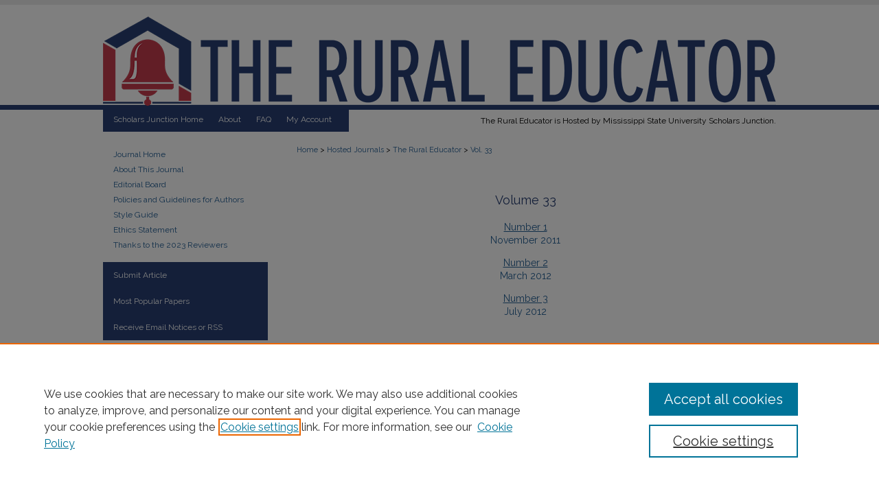

--- FILE ---
content_type: text/html; charset=UTF-8
request_url: https://scholarsjunction.msstate.edu/ruraleducator/vol33/
body_size: 5383
content:

<!DOCTYPE html>
<html lang="en">
<head><!-- inj yui3-seed: --><script type='text/javascript' src='//cdnjs.cloudflare.com/ajax/libs/yui/3.6.0/yui/yui-min.js'></script><script type='text/javascript' src='//ajax.googleapis.com/ajax/libs/jquery/1.10.2/jquery.min.js'></script><!-- Adobe Analytics --><script type='text/javascript' src='https://assets.adobedtm.com/4a848ae9611a/d0e96722185b/launch-d525bb0064d8.min.js'></script><script type='text/javascript' src=/assets/nr_browser_production.js></script>

<!-- def.1 -->
<meta charset="utf-8">
<meta name="viewport" content="width=device-width">
<title>
The Rural Educator | Vol 33
</title>




<!-- sh.1 -->
<link rel="stylesheet" href="/ruraleducator/ir-journal-style.css" type="text/css" media="screen">
<link rel="alternate" type="application/rss+xml" title="The Rural Educator Newsfeed" href="/ruraleducator/recent.rss">
<link rel="shortcut icon" href="/favicon.ico" type="image/x-icon">

<link type="text/css" rel="stylesheet" href="/assets/floatbox/floatbox.css">
<script type="text/javascript" src="/assets/jsUtilities.js"></script>
<script type="text/javascript" src="/assets/footnoteLinks.js"></script>
<link rel="stylesheet" href="/ir-print.css" type="text/css" media="print">
<!--[if IE]>
<link rel="stylesheet" href="/ir-ie.css" type="text/css" media="screen">
<![endif]-->
<!-- end sh.1 -->




<script type="text/javascript">var pageData = {"page":{"environment":"prod","productName":"bpdg","language":"en","name":"ir_journal:volume","businessUnit":"els:rp:st"},"visitor":{}};</script>

</head>
<body >
<!-- FILE /srv/sequoia/main/data/assets/site/ir_journal/header.pregen -->

	<!-- FILE: /srv/sequoia/main/data/assets/site/ir_journal/header_custom.inc --><!-- FILE: /srv/sequoia/main/data/assets/site/mobile_nav.inc --><!--[if !IE]>-->
<script src="/assets/scripts/dc-mobile/dc-responsive-nav.js"></script>

<header id="mobile-nav" class="nav-down device-fixed-height" style="visibility: hidden;">
  
  
  <nav class="nav-collapse">
    <ul>
      <li class="menu-item active device-fixed-width"><a href="https://scholarsjunction.msstate.edu" title="Home" data-scroll >Home</a></li>
      <li class="menu-item device-fixed-width"><a href="https://scholarsjunction.msstate.edu/do/search/advanced/" title="Search" data-scroll ><i class="icon-search"></i> Search</a></li>
      <li class="menu-item device-fixed-width"><a href="https://scholarsjunction.msstate.edu/communities.html" title="Browse" data-scroll >Browse Collections</a></li>
      <li class="menu-item device-fixed-width"><a href="/cgi/myaccount.cgi?context=" title="My Account" data-scroll >My Account</a></li>
      <li class="menu-item device-fixed-width"><a href="https://scholarsjunction.msstate.edu/about.html" title="About" data-scroll >About</a></li>
      <li class="menu-item device-fixed-width"><a href="https://network.bepress.com" title="Digital Commons Network" data-scroll ><img width="16" height="16" alt="DC Network" style="vertical-align:top;" src="/assets/md5images/8e240588cf8cd3a028768d4294acd7d3.png"> Digital Commons Network™</a></li>
    </ul>
  </nav>
</header>

<script src="/assets/scripts/dc-mobile/dc-mobile-nav.js"></script>
<!--<![endif]-->
<!-- FILE: /srv/sequoia/main/data/assets/site/ir_journal/header_custom.inc (cont) -->



<div id="ruraleducator">
	<div id="container">
		<a href="#main" class="skiplink" accesskey="2" >Skip to main content</a>

					
			<div id="header">
				<a href="https://scholarsjunction.msstate.edu/ruraleducator" id="banner_link" title="The Rural Educator" >
					<img id="banner_image" alt="The Rural Educator" width='980' height='160' src="/assets/md5images/0d1233f2d2e1845286aaf3ad391e3ac5.png">
				</a>	
				
					<a href="https://www.msstate.edu/" id="logo_link" title="Mississippi State University" >
						<img id="logo_image" alt="Mississippi State University" width='450' height='100' src="/assets/md5images/d583c03603db414e48bf635eee9fbd3b.png">
					</a>	
				
			</div>
					
			<div id="navigation">
				<!-- FILE: /srv/sequoia/main/data/journals/scholarsjunction.msstate.edu/ruraleducator/assets/ir_navigation.inc --><div id="tabs" role="navigation" aria-label="Main"><ul><li id="tabone"><a href="https://scholarsjunction.msstate.edu" title="Scholars Junction Home" ><span>Scholars Junction Home</span></a></li><li id="tabtwo"><a href="https://scholarsjunction.msstate.edu/about.html" title="About" ><span>About</span></a></li><li id="tabthree"><a href="https://scholarsjunction.msstate.edu/faq.html" title="FAQ" ><span>FAQ</span></a></li><li id="tabfour"><a href="https://scholarsjunction.msstate.edu/cgi/myaccount.cgi?context=" title="My Account" ><span>My Account</span></a></li></ul></div>



<div id="nav-text">The Rural Educator is Hosted by Mississippi State University Scholars Junction.</a></div><!-- FILE: /srv/sequoia/main/data/assets/site/ir_journal/header_custom.inc (cont) -->
			</div>
			
			
		<div id="wrapper">
			<div id="content">
				<div id="main" class="text">					
					<!-- FILE: /srv/sequoia/main/data/assets/site/ir_journal/ir_breadcrumb.inc -->
	<ul id="pager">
		<li>&nbsp;</li>
		 
		<li>&nbsp;</li> 
		
	</ul>

<div class="crumbs" role="navigation" aria-label="Breadcrumb">
	<p>
		

		
		
		
			<a href="https://scholarsjunction.msstate.edu" class="ignore" >Home</a>
		
		
		
		
		
		
		
		
		 <span aria-hidden="true">&gt;</span> 
			<a href="https://scholarsjunction.msstate.edu/hosted-journals" class="ignore" >Hosted Journals</a>
		
		
		
		
		
		 <span aria-hidden="true">&gt;</span> 
			<a href="https://scholarsjunction.msstate.edu/ruraleducator" class="ignore" >The Rural Educator</a>
		
		
		
		 <span aria-hidden="true">&gt;</span> 
			<a href="https://scholarsjunction.msstate.edu/ruraleducator/vol33" class="ignore" >Vol. 33</a>
		
		
		
		
		
	</p>
</div>

<div class="clear">&nbsp;</div>
<!-- FILE: /srv/sequoia/main/data/assets/site/ir_journal/header_custom.inc (cont) -->
					
						<!-- FILE: /srv/sequoia/main/data/assets/site/ir_journal/volume/ir_journal_logo.inc -->





 





<!-- FILE: /srv/sequoia/main/data/assets/site/ir_journal/header_custom.inc (cont) -->
					

<!-- FILE: /srv/sequoia/main/data/assets/site/ir_journal/header.pregen (cont) -->

    <script type="text/javascript" src="/assets/floatbox/floatbox.js"></script>
    <div id="toc" class="vol">
    <h2>Volume 33</h2>
    	<h4><a href="https://scholarsjunction.msstate.edu/ruraleducator/vol33/iss1/" >Number 1</a><br>November 2011</h4>
    	<h4><a href="https://scholarsjunction.msstate.edu/ruraleducator/vol33/iss2/" >Number 2</a><br>March 2012</h4>
    	<h4><a href="https://scholarsjunction.msstate.edu/ruraleducator/vol33/iss3/" >Number 3</a><br>July 2012</h4>
    </div>
  

<!-- FILE /srv/sequoia/main/data/assets/site/ir_journal/footer.pregen -->

	<!-- FILE: /srv/sequoia/main/data/assets/site/ir_journal/footer_custom_7_8.inc -->				</div>

<div class="verticalalign">&nbsp;</div>
<div class="clear">&nbsp;</div>

			</div>

				<div id="sidebar">
					<!-- FILE: /srv/sequoia/main/data/assets/site/ir_journal/ir_journal_sidebar_7_8.inc -->

	<!-- FILE: /srv/sequoia/main/data/journals/scholarsjunction.msstate.edu/ruraleducator/assets/ir_journal_sidebar_links_7_8.inc --><ul class="sb-custom-journal">
	<li class="sb-home">
		<a href="https://scholarsjunction.msstate.edu/ruraleducator" title="The Rural Educator" accesskey="1" >
				Journal Home
		</a>
	</li>
		<li class="sb-about">
			<a href="https://scholarsjunction.msstate.edu/ruraleducator/about.html" >
				About This Journal
			</a>
		</li>
		<li class="sb-ed-board">
			<a href="https://scholarsjunction.msstate.edu/ruraleducator/editorialboard.html" >
				Editorial Board
			</a>
		</li>
		<li class="sb-policies">
			<a href="https://scholarsjunction.msstate.edu/ruraleducator/policies.html" >
				Policies and Guidelines for Authors
			</a>
		</li>
		<li class="sb-styleguide">
			<a href="https://scholarsjunction.msstate.edu/ruraleducator/styleguide.html" >Style Guide</a>
		</li>
		<li class="sb-ethics">
			<a href="https://scholarsjunction.msstate.edu/ruraleducator/publication_ethics.html" >
				Ethics Statement
			</a>
		</li>
		<li class="sb-news">
			<a href="https://scholarsjunction.msstate.edu/ruraleducator/news.html" >
				Thanks to the 2023 Reviewers
			</a>
		</li>
</ul><!-- FILE: /srv/sequoia/main/data/assets/site/ir_journal/ir_journal_sidebar_7_8.inc (cont) -->
		<!-- FILE: /srv/sequoia/main/data/assets/site/urc_badge.inc -->
<!-- FILE: /srv/sequoia/main/data/assets/site/ir_journal/ir_journal_sidebar_7_8.inc (cont) -->
	<!-- FILE: /srv/sequoia/main/data/assets/site/ir_journal/ir_journal_navcontainer_7_8.inc --><div id="navcontainer">
	<ul id="navlist">
			<li class="sb-submit">
					<a href="https://scholarsjunction.msstate.edu/cgi/submit.cgi?context=ruraleducator" title="Submit Article to The Rural Educator" >
						Submit Article</a>
			</li>
			<li class="sb-popular">
				<a href="https://scholarsjunction.msstate.edu/ruraleducator/topdownloads.html" title="View the top downloaded papers" >
						Most Popular Papers
				</a>
			</li>
			<li class="sb-rss">
				<a href="https://scholarsjunction.msstate.edu/ruraleducator/announcements.html" title="Receive notifications of new content" >
					Receive Email Notices or RSS
				</a>
			</li>
	</ul>
<!-- FILE: /srv/sequoia/main/data/assets/site/ir_journal/ir_journal_special_issue_7_8.inc -->
	<div class="vnav">
		<ul>
			<li class="sb-special-label">
				<h3>
						Special Issues:
				</h3>
			</li>
						<li class="sb-special">
							<a href="https://scholarsjunction.msstate.edu/ruraleducator/vol45/iss4" title="Most Recent Special Issue" >
									Special Topics Issue on Rural Multilingual Education
							</a>
						</li>
						<li class="sb-special">
							<a href="https://scholarsjunction.msstate.edu/ruraleducator/vol45/iss1" title="Most Recent Special Issue" >
									Joint Special Issue Between The Rural Educator and Journal of American Indian Education
							</a>
						</li>
						<li class="sb-special">
							<a href="https://scholarsjunction.msstate.edu/ruraleducator/vol43/iss1" title="Most Recent Special Issue" >
									Race and Rurality in Education
							</a>
						</li>
		</ul>
	</div>
<!-- FILE: /srv/sequoia/main/data/assets/site/ir_journal/ir_journal_navcontainer_7_8.inc (cont) -->
</div><!-- FILE: /srv/sequoia/main/data/assets/site/ir_journal/ir_journal_sidebar_7_8.inc (cont) -->
	<!-- FILE: /srv/sequoia/main/data/assets/site/ir_journal/ir_journal_sidebar_search_7_8.inc --><div class="sidebar-search">
	<form method="post" action="https://scholarsjunction.msstate.edu/cgi/redirect.cgi" id="browse">
		<label for="url">
			Select an issue:
		</label>
			<br>
		<!-- FILE: /srv/sequoia/main/data/assets/site/ir_journal/ir_journal_volume_issue_popup_7_8.inc --><div>
	<span class="border">
								<select name="url" id="url">
							<option value="https://scholarsjunction.msstate.edu/ruraleducator/all_issues.html">
								All Issues
							</option>
										<option value="https://scholarsjunction.msstate.edu/ruraleducator/vol46/iss3">
											Vol. 46, No.
											 3
										</option>
										<option value="https://scholarsjunction.msstate.edu/ruraleducator/vol46/iss2">
											Vol. 46, No.
											 2
										</option>
										<option value="https://scholarsjunction.msstate.edu/ruraleducator/vol46/iss1">
											Vol. 46, No.
											 1
										</option>
										<option value="https://scholarsjunction.msstate.edu/ruraleducator/vol45/iss4">
											Vol. 45, No.
											 4
										</option>
										<option value="https://scholarsjunction.msstate.edu/ruraleducator/vol45/iss3">
											Vol. 45, No.
											 3
										</option>
										<option value="https://scholarsjunction.msstate.edu/ruraleducator/vol45/iss2">
											Vol. 45, No.
											 2
										</option>
										<option value="https://scholarsjunction.msstate.edu/ruraleducator/vol45/iss1">
											Vol. 45, No.
											 1
										</option>
										<option value="https://scholarsjunction.msstate.edu/ruraleducator/vol44/iss4">
											Vol. 44, No.
											 4
										</option>
										<option value="https://scholarsjunction.msstate.edu/ruraleducator/vol44/iss3">
											Vol. 44, No.
											 3
										</option>
										<option value="https://scholarsjunction.msstate.edu/ruraleducator/vol44/iss2">
											Vol. 44, No.
											 2
										</option>
										<option value="https://scholarsjunction.msstate.edu/ruraleducator/vol44/iss1">
											Vol. 44, No.
											 1
										</option>
										<option value="https://scholarsjunction.msstate.edu/ruraleducator/vol43/iss4">
											Vol. 43, No.
											 4
										</option>
										<option value="https://scholarsjunction.msstate.edu/ruraleducator/vol43/iss3">
											Vol. 43, No.
											 3
										</option>
										<option value="https://scholarsjunction.msstate.edu/ruraleducator/vol43/iss2">
											Vol. 43, No.
											 2
										</option>
										<option value="https://scholarsjunction.msstate.edu/ruraleducator/vol43/iss1">
											Vol. 43, No.
											 1
										</option>
										<option value="https://scholarsjunction.msstate.edu/ruraleducator/vol42/iss3">
											Vol. 42, No.
											 3
										</option>
										<option value="https://scholarsjunction.msstate.edu/ruraleducator/vol42/iss2">
											Vol. 42, No.
											 2
										</option>
										<option value="https://scholarsjunction.msstate.edu/ruraleducator/vol42/iss1">
											Vol. 42, No.
											 1
										</option>
										<option value="https://scholarsjunction.msstate.edu/ruraleducator/vol41/iss3">
											Vol. 41, No.
											 3
										</option>
										<option value="https://scholarsjunction.msstate.edu/ruraleducator/vol41/iss2">
											Vol. 41, No.
											 2
										</option>
										<option value="https://scholarsjunction.msstate.edu/ruraleducator/vol41/iss1">
											Vol. 41, No.
											 1
										</option>
										<option value="https://scholarsjunction.msstate.edu/ruraleducator/vol40/iss3">
											Vol. 40, No.
											 3
										</option>
										<option value="https://scholarsjunction.msstate.edu/ruraleducator/vol40/iss2">
											Vol. 40, No.
											 2
										</option>
										<option value="https://scholarsjunction.msstate.edu/ruraleducator/vol40/iss1">
											Vol. 40, No.
											 1
										</option>
										<option value="https://scholarsjunction.msstate.edu/ruraleducator/vol39/iss2">
											Vol. 39, No.
											 2
										</option>
										<option value="https://scholarsjunction.msstate.edu/ruraleducator/vol39/iss1">
											Vol. 39, No.
											 1
										</option>
										<option value="https://scholarsjunction.msstate.edu/ruraleducator/vol38/iss3">
											Vol. 38, No.
											 3
										</option>
										<option value="https://scholarsjunction.msstate.edu/ruraleducator/vol38/iss2">
											Vol. 38, No.
											 2
										</option>
										<option value="https://scholarsjunction.msstate.edu/ruraleducator/vol38/iss1">
											Vol. 38, No.
											 1
										</option>
										<option value="https://scholarsjunction.msstate.edu/ruraleducator/vol37/iss3">
											Vol. 37, No.
											 3
										</option>
										<option value="https://scholarsjunction.msstate.edu/ruraleducator/vol37/iss2">
											Vol. 37, No.
											 2
										</option>
										<option value="https://scholarsjunction.msstate.edu/ruraleducator/vol37/iss1">
											Vol. 37, No.
											 1
										</option>
										<option value="https://scholarsjunction.msstate.edu/ruraleducator/vol36/iss3">
											Vol. 36, No.
											 3
										</option>
										<option value="https://scholarsjunction.msstate.edu/ruraleducator/vol36/iss2">
											Vol. 36, No.
											 2
										</option>
										<option value="https://scholarsjunction.msstate.edu/ruraleducator/vol36/iss1">
											Vol. 36, No.
											 1
										</option>
										<option value="https://scholarsjunction.msstate.edu/ruraleducator/vol35/iss3">
											Vol. 35, No.
											 3
										</option>
										<option value="https://scholarsjunction.msstate.edu/ruraleducator/vol35/iss2">
											Vol. 35, No.
											 2
										</option>
										<option value="https://scholarsjunction.msstate.edu/ruraleducator/vol35/iss1">
											Vol. 35, No.
											 1
										</option>
										<option value="https://scholarsjunction.msstate.edu/ruraleducator/vol34/iss3">
											Vol. 34, No.
											 3
										</option>
										<option value="https://scholarsjunction.msstate.edu/ruraleducator/vol34/iss2">
											Vol. 34, No.
											 2
										</option>
										<option value="https://scholarsjunction.msstate.edu/ruraleducator/vol34/iss1">
											Vol. 34, No.
											 1
										</option>
										<option value="https://scholarsjunction.msstate.edu/ruraleducator/vol33/iss3">
											Vol. 33, No.
											 3
										</option>
										<option value="https://scholarsjunction.msstate.edu/ruraleducator/vol33/iss2">
											Vol. 33, No.
											 2
										</option>
										<option value="https://scholarsjunction.msstate.edu/ruraleducator/vol33/iss1">
											Vol. 33, No.
											 1
										</option>
										<option value="https://scholarsjunction.msstate.edu/ruraleducator/vol32/iss3">
											Vol. 32, No.
											 3
										</option>
										<option value="https://scholarsjunction.msstate.edu/ruraleducator/vol32/iss2">
											Vol. 32, No.
											 2
										</option>
										<option value="https://scholarsjunction.msstate.edu/ruraleducator/vol32/iss1">
											Vol. 32, No.
											 1
										</option>
										<option value="https://scholarsjunction.msstate.edu/ruraleducator/vol31/iss3">
											Vol. 31, No.
											 3
										</option>
										<option value="https://scholarsjunction.msstate.edu/ruraleducator/vol31/iss2">
											Vol. 31, No.
											 2
										</option>
										<option value="https://scholarsjunction.msstate.edu/ruraleducator/vol31/iss1">
											Vol. 31, No.
											 1
										</option>
										<option value="https://scholarsjunction.msstate.edu/ruraleducator/vol30/iss3">
											Vol. 30, No.
											 3
										</option>
										<option value="https://scholarsjunction.msstate.edu/ruraleducator/vol30/iss2">
											Vol. 30, No.
											 2
										</option>
										<option value="https://scholarsjunction.msstate.edu/ruraleducator/vol30/iss1">
											Vol. 30, No.
											 1
										</option>
										<option value="https://scholarsjunction.msstate.edu/ruraleducator/vol29/iss3">
											Vol. 29, No.
											 3
										</option>
										<option value="https://scholarsjunction.msstate.edu/ruraleducator/vol29/iss2">
											Vol. 29, No.
											 2
										</option>
										<option value="https://scholarsjunction.msstate.edu/ruraleducator/vol29/iss1">
											Vol. 29, No.
											 1
										</option>
										<option value="https://scholarsjunction.msstate.edu/ruraleducator/vol28/iss3">
											Vol. 28, No.
											 3
										</option>
										<option value="https://scholarsjunction.msstate.edu/ruraleducator/vol28/iss2">
											Vol. 28, No.
											 2
										</option>
										<option value="https://scholarsjunction.msstate.edu/ruraleducator/vol28/iss1">
											Vol. 28, No.
											 1
										</option>
										<option value="https://scholarsjunction.msstate.edu/ruraleducator/vol27/iss3">
											Vol. 27, No.
											 3
										</option>
										<option value="https://scholarsjunction.msstate.edu/ruraleducator/vol27/iss2">
											Vol. 27, No.
											 2
										</option>
										<option value="https://scholarsjunction.msstate.edu/ruraleducator/vol27/iss1">
											Vol. 27, No.
											 1
										</option>
										<option value="https://scholarsjunction.msstate.edu/ruraleducator/vol26/iss3">
											Vol. 26, No.
											 3
										</option>
										<option value="https://scholarsjunction.msstate.edu/ruraleducator/vol26/iss2">
											Vol. 26, No.
											 2
										</option>
										<option value="https://scholarsjunction.msstate.edu/ruraleducator/vol26/iss1">
											Vol. 26, No.
											 1
										</option>
										<option value="https://scholarsjunction.msstate.edu/ruraleducator/vol25/iss3">
											Vol. 25, No.
											 3
										</option>
						</select>
		<input type="submit" value="Browse" class="searchbutton" style="font-size:11px;">
	</span>
</div>
<!-- FILE: /srv/sequoia/main/data/assets/site/ir_journal/ir_journal_sidebar_search_7_8.inc (cont) -->
			<div style="clear:left;">&nbsp;</div>
	</form>
	<!-- FILE: /srv/sequoia/main/data/assets/site/ir_sidebar_search_7_8.inc --><h2>Search</h2>
<form method='get' action='https://scholarsjunction.msstate.edu/do/search/' id="sidebar-search">
	<label for="search" accesskey="4">
		Enter search terms:
	</label>
		<div>
			<span class="border">
				<input type="text" name='q' class="search" id="search">
			</span> 
			<input type="submit" value="Search" class="searchbutton" style="font-size:11px;">
		</div>
	<label for="context">
		Select context to search:
	</label> 
		<div>
			<span class="border">
				<select name="fq" id="context">
						<option value='virtual_ancestor_link:"https://scholarsjunction.msstate.edu/ruraleducator"'>in this journal</option>
					<option value='virtual_ancestor_link:"https://scholarsjunction.msstate.edu"'>in this repository</option>
					<option value='virtual_ancestor_link:"http:/"'>across all of Digital Commons</option>
				</select>
			</span>
		</div>
</form>
<p class="advanced">
		<a href="https://scholarsjunction.msstate.edu/do/search/advanced/?fq=virtual_ancestor_link:%22https://scholarsjunction.msstate.edu/ruraleducator%22" >
			Advanced Search
		</a>
</p>
<!-- FILE: /srv/sequoia/main/data/assets/site/ir_journal/ir_journal_sidebar_search_7_8.inc (cont) -->
</div>
<!-- FILE: /srv/sequoia/main/data/assets/site/ir_journal/ir_journal_sidebar_7_8.inc (cont) -->
	<!-- FILE: /srv/sequoia/main/data/assets/site/ir_journal/ir_journal_issn_7_8.inc -->
	<div id="issn">
		<p class="sb-issn">ISSN: 2643-9662</p>
	</div>
	<div class="clear">&nbsp;</div>
<!-- FILE: /srv/sequoia/main/data/assets/site/ir_journal/ir_journal_sidebar_7_8.inc (cont) -->
	<!-- FILE: /srv/sequoia/main/data/journals/scholarsjunction.msstate.edu/ruraleducator/assets/ir_journal_custom_lower_7_8.inc --><!-- For custom sidebar content, delete the <magic ignore> tags around
	 the <div> below as well as these instructions.  Use the example formatting 
	 below to keep styling consistent. -->
<div id="sb-custom">
	<h3 class="sb-custom-title">Community Links</h3>
		<ul class="sb-custom-ul">
			<li class="sb-custom-li">
				<a href="https://journal.spera.asn.au/index.php/AIJRE" >
					Australian and International Journal of Rural Education
				</a>
			</li>
			<li class="sb-custom-li">
				<a href="https://jrre.psu.edu/" >
					Journal of Research in Rural Education
				</a>
			</li>
			<li class="sb-custom-li">
				<a href="https://tpre.ecu.edu/index.php/tpre" >
					Theory and Practice in Rural Education
				</a>
			</li>
			<li class="sb-custom-li">
				<a href="https://youtu.be/nXzUlaUL8Xo" >
					AIJRE/TRE How to Review a Manuscript Webinar recording
				</a>
			</li>
			<li class="sb-custom-li">
				<a href="https://youtu.be/LVgvlzGMGOg" >
					AIJRE/TRE How to Respond to a Review Webinar recording
				</a>
			</li>
		</ul>
</div>
<!-- FILE: /srv/sequoia/main/data/assets/site/ir_journal/ir_journal_sidebar_7_8.inc (cont) -->
	<!-- FILE: /srv/sequoia/main/data/assets/site/ir_journal/ir_custom_sidebar_images.inc --><div id="sidebar-images">
				<a href="" title="Extra Image Link">
					<img width='230' height='200' src="/assets/md5images/012b55858cc4cd09c45f3c5a92778182.gif" alt="">
				</a>
				<a href="" title="Extra Image Link">
					<img width='230' height='110' src="/assets/md5images/3d456165fbd8ba6dd9f48f9e8a8a66d4.gif" alt="">
				</a>
</div>
<!-- FILE: /srv/sequoia/main/data/assets/site/ir_journal/ir_journal_sidebar_7_8.inc (cont) -->
	<!-- FILE: /srv/sequoia/main/data/assets/site/ir_sidebar_geolocate.inc --><!-- FILE: /srv/sequoia/main/data/assets/site/ir_geolocate_enabled_and_displayed.inc -->
<!-- FILE: /srv/sequoia/main/data/assets/site/ir_sidebar_geolocate.inc (cont) -->
<!-- FILE: /srv/sequoia/main/data/assets/site/ir_journal/ir_journal_sidebar_7_8.inc (cont) -->
	<!-- FILE: /srv/sequoia/main/data/assets/site/ir_journal/ir_journal_custom_lowest_7_8.inc --><!-- FILE: /srv/sequoia/main/data/assets/site/ir_journal/ir_journal_sidebar_7_8.inc (cont) -->

<!-- FILE: /srv/sequoia/main/data/assets/site/ir_journal/footer_custom_7_8.inc (cont) -->
						<div class="verticalalign">&nbsp;</div>
				</div>

		</div>

			<!-- FILE: /srv/sequoia/main/data/assets/site/ir_journal/ir_journal_footer_content.inc --><div id="footer" role="contentinfo">
<!-- FILE: /srv/sequoia/main/data/assets/site/ir_bepress_logo.inc --><div id="bepress">

<a href="https://www.elsevier.com/solutions/digital-commons" title="Elsevier - Digital Commons" >
	<em>Elsevier - Digital Commons</em>
</a>

</div>
<!-- FILE: /srv/sequoia/main/data/assets/site/ir_journal/ir_journal_footer_content.inc (cont) -->
    <p>
        <a href="https://scholarsjunction.msstate.edu" title="Home page" accesskey="1" >Home</a> | 
        <a href="https://scholarsjunction.msstate.edu/about.html" title="About" >About</a> | 
        <a href="https://scholarsjunction.msstate.edu/faq.html" title="FAQ" >FAQ</a> | 
        <a href="/cgi/myaccount.cgi?context=" title="My Account Page" accesskey="3" >My Account</a> | 
        <a href="https://scholarsjunction.msstate.edu/accessibility.html" title="Accessibility Statement" accesskey="0" >Accessibility Statement</a>
    </p>
    <p>
	
	
		<a class="secondary-link" href="https://www.bepress.com/privacy" title="Privacy Policy" >Privacy</a>
	
		<a class="secondary-link" href="https://www.bepress.com/copyright" title="Copyright Policy" >Copyright</a>	
    </p> 
</div>
<!-- FILE: /srv/sequoia/main/data/assets/site/ir_journal/footer_custom_7_8.inc (cont) -->

	</div>
</div>


<!-- FILE: /srv/sequoia/main/data/scholarsjunction.msstate.edu/assets/ir_analytics.inc --><!-- Google tag (gtag.js) --> <script async src=https://www.googletagmanager.com/gtag/js?id=G-63HWQM3TBM></script> <script> window.dataLayer = window.dataLayer || []; function gtag(){dataLayer.push(arguments);} gtag('js', new Date()); gtag('config', 'G-63HWQM3TBM'); </script><!-- FILE: /srv/sequoia/main/data/assets/site/ir_journal/footer_custom_7_8.inc (cont) -->

<!-- FILE: /srv/sequoia/main/data/assets/site/ir_journal/footer.pregen (cont) -->
<script type='text/javascript' src='/assets/scripts/bpbootstrap-20160726.pack.js'></script><script type='text/javascript'>BPBootstrap.init({appendCookie:''})</script></body></html>


--- FILE ---
content_type: text/css
request_url: https://scholarsjunction.msstate.edu/ruraleducator/ir-journal-style.css
body_size: -43
content:


	@import url("/ruraleducator/ir-style.css");
	@import url("/ruraleducator/ir-custom.css");
	@import url("/ruraleducator/ir-local.css");



--- FILE ---
content_type: text/css
request_url: https://scholarsjunction.msstate.edu/ruraleducator/ir-local.css
body_size: 3154
content:
/* -----------------------------------------------
Journal local stylesheet.
Author:   Jami Wardlow
Version: Jan 2024
PLEASE SAVE THIS FILE LOCALLY!
----------------------------------------------- */

@import url('https://fonts.googleapis.com/css2?family=Raleway:wght@400;700&display=swap');

/* ---------------- Meta Elements ---------------- */

	/* --- Meta styles and background --- */

body {
	font: normal 12px/1.5 'Raleway', sans-serif;  /* should be medium except when fitting into a fixed container */
	background: #fff url(../assets/md5images/1e9970cac39a902c3b33c35bfa6e6a3a.gif) repeat-x left top;
}

#ruraleducator { background: url(../assets/md5images/513da53106208ffc61af4f4758a58dd2.gif) repeat-x left bottom; }

/* ---------------- Header ---------------- */

#ruraleducator #header {
	position: relative;  /* needed for logo positioning */
	height: auto !important; /* !important overrides mbl styling */
}

#ruraleducator #banner_image {
	display: block;
	width: 980px !important;
	height: auto !important;  /* avoids warping improperly sized header image / SUP-19994 */
}

	/* --- Logo --- */

#ruraleducator #logo_image { display: none; }

#ruraleducator #header a#banner_link:focus img {
    outline: 2px dotted #256096;
}

/* ---------------- Navigation ---------------- */

#ruraleducator #navigation,
#ruraleducator #navigation #tabs {
	height: 32px;
	/* overflow: hidden; have seen issues with tabs extending below nav container */
	white-space: nowrap;
}

#ruraleducator #navigation #tabs,
#ruraleducator #navigation #tabs ul,
#ruraleducator #navigation #tabs ul li {
	padding: 0;
	margin: 0;
}

#ruraleducator #navigation #tabs,
#ruraleducator #navigation #tabs ul {
	display: flex;
	justify-content: flex-start;
	width: 56%;
}

#ruraleducator #navigation #tabs a {
	font: normal 12px 'Raleway', sans-serif;
	display: block;
	line-height: 28px;
	color: #fff;
	background-color: #283f73;
	padding: 0 11px 4px;
	margin: 0;
	border: 0;
}

#ruraleducator #navigation #tabs a:hover,
#ruraleducator #navigation #tabs a:active,
#ruraleducator #navigation #tabs a:focus {
	text-decoration: underline;
}

#ruraleducator #navigation #tabs a span { font-size: 12px; }	/* nav tab font size (default: 12px). Using font shorthand style specification causes display issue with My Account pages */

#ruraleducator #navigation #tabs li:last-child a { padding-right: 25px; }   /* hidden but expands to fit 240px #tabs for IE + FF */

#ruraleducator #navigation #tabs li:first-child a { padding-left: 15px; }

#ruraleducator #navigation div#nav-text  {
	width: auto; 
	height: 32px;
	line-height: 32px;
	color: #010101;
	text-align: right;
}

/* ---------------- Sidebar ---------------- */

#ruraleducator #sidebar { padding-top: 16px; }

#ruraleducator #sidebar a:link,
#ruraleducator #sidebar a:visited {
	font: normal 12px 'Raleway', sans-serif;
	color: #256096;
	text-decoration: none;
}

#ruraleducator #sidebar a:hover,
#ruraleducator #sidebar a:active,
#ruraleducator #sidebar a:focus {
	color: #000;
	text-decoration: underline;
}

	/* --- Highlighted sidebar links --- */

#ruraleducator #sidebar ul#navlist,
#ruraleducator #sidebar ul#navlist li:first-child a {
	border-top: none; /* border added by ir-custom.css by default */
}

#ruraleducator #sidebar ul#navlist li a {
	color: #fff;
	transition: background 0.3s ease;
	font-weight: normal;
	background-color: #283f73;
	border-bottom: none;
}

#ruraleducator #sidebar ul#navlist li a:active,
#ruraleducator #sidebar ul#navlist li a:hover,
#ruraleducator #sidebar ul#navlist li a:focus {
	color: #256096;
	background-color: #fff;
}

	/* --- Sidebar text --- */

#ruraleducator #sidebar .sidebar-search label,
#ruraleducator .sidebar-search h2,
#ruraleducator #sidebar #issn p {
	color: #283f73; /* Search, "Enter search terms," ISSN" */
	border: 0;
}

#ruraleducator .sidebar-search h2 { 
	font: bold 12px 'Raleway', sans-serif;
	text-indent: 20px;
	background: transparent;
}

#ruraleducator #sidebar #browse,
#ruraleducator #sidebar #sidebar-search { padding-left: 15px; } /* aligning sidebar search with rest of sidebar */

#ruraleducator #sidebar p.advanced + div { display: none; }

.searchbutton { cursor: pointer; } /* best practice, should move to ir-layout.css */

#ruraleducator #sidebar a:focus img { outline: 2px dotted #256096; }

/* ---------------- Main Content ---------------- */

#ruraleducator #content { 
	min-height: calc(100vh - 274px); /* sticky footer: calculates 100% viewport height - (total heights of header, navigation and footer) */
	background-color: transparent;
}

#sub { margin-top: 22px; }

	/* --- Breadcrumbs --- */

#ruraleducator #main.text div.crumbs p { margin-bottom: 0; }

#ruraleducator #main.text div.crumbs a {
	text-decoration: none;
	color: #256096;
}

#ruraleducator #main.text div.crumbs a:hover,
#ruraleducator #main.text div.crumbs a:active,
#ruraleducator #main.text div.crumbs a:focus {
	text-decoration: underline;
	color: #000;
}

	/* --- Headers --- */

#ruraleducator #main.text .article-list h1,    /* Current Issue - without cover art */
#alpha h1, #series-home h1 {   /* Journals with cover art */
	font: normal 22px 'Raleway', sans-serif; /* Current Issue */
}

#ruraleducator .article-list h2,   /* Article, or other doctype */
#coverart #alpha .article-list h2 {   /* Journals with cover art */
	font: normal 21px 'Raleway', sans-serif;
	color: #c42026;
	background: transparent;   /* removes background and adds a line under doctype header */
	border-bottom: 1px solid #eee;
	padding-bottom: 0;
	margin-bottom: 25px;
}

#ruraleducator #masthead caption,
#ruraleducator #masthead h4 {
	font: normal 21px 'Raleway', sans-serif;
	color: #283f73;
	text-align: left;
	padding: 15px 0;
}

	/* --- Links --- */

#ruraleducator #main.text a:link,
#ruraleducator #main.text a:visited {
	text-decoration: underline;
	color: #256096;
}

#ruraleducator #main.text a:hover,
#ruraleducator #main.text a:active,
#ruraleducator #main.text a:focus {
	color: #000;
	text-decoration: underline;
}

#ruraleducator #main.text .article-list a:link,
#ruraleducator #main.text .article-list a:visited {
	text-decoration: none;
}

#ruraleducator #main.text .article-list a:hover,
#ruraleducator #main.text .article-list a:active,
#ruraleducator #main.text .article-list a:focus {
	color: #000;
	text-decoration: underline;
}

	/* --- PDF icons and article lists --- */

#ruraleducator #main.text div.doc { margin: 0 0 15px; }

/* testing replacing the below with what follows: 
#ruraleducator #main.text div.article-list .pdf { width: auto; } */

#ruraleducator div.article-list .pdf,
#ruraleducator div.article-list .native,
#ruraleducator div.article-list .external,
#ruraleducator div.article-list .none .openurl,
#ruraleducator div.article-list .none,
#ruraleducator div.article-list .metadata-only {
 width: auto;
}

#coverart #alpha .article-list p { margin-left: 48px; }

#ruraleducator #main.text div.article-list .pdf a { text-decoration: none; } /* removes extra underline on PDF icon */

	/* --- Editors and Cover art --- */

#coverart #beta { float: right; }

		/* Cover art */

#ruraleducator #coverart #beta .coverart-box h4 {
    font: normal 18px 'Raleway', sans-serif; /* default is 18px */
    color: #c42026;
    text-align: left;
    text-transform: none;
    border-bottom: 1px solid #eee;
}

#ruraleducator #coverart #beta .coverart-box {
	font: normal 12px 'Raleway', sans-serif;
	border: 0;
}

#ruraleducator #coverart #beta #coverart-box-container { border: 0; }

/* this rule aligns cover art with other content, but sometimes breaks the layout, idk, seems fine i guess
#coverart #beta	{ width: auto; } */

#ruraleducator #coverart #beta dl  { margin-left: 0; }

#ruraleducator #coverart #beta #coverart-editors dt {
	font-size: 12px;
	padding-top: 10px;
}

		/* Cover art disabled (not needed usually) */

#ruraleducator #masthead h2.masthead {
	font: 400 21px 'Raleway', sans-serif;
	color: #c42026;
}

#ruraleducator #masthead tr th {  }

#ruraleducator #masthead tr td {  }

	/* Article pages series */

#ruraleducator #alpha .element p,
#ruraleducator #custom-fields .element p,
#ruraleducator #alpha #recommended_citation p,
#ruraleducator #alpha #attach_additional_files .files span {
	font-size: 14px;
}

#ruraleducator #beta_7-3 #beta-disciplines.aside p {
	font-size: 14px !important;
}

#ruraleducator #alpha .element h4,
#ruraleducator #custom-fields .element h4,
#ruraleducator #beta_7-3 h4,
#ruraleducator #alpha #attach_additional_files .related strong {
	font-size: 15px !important;
}
#ruraleducator #alpha #title.element p {
	font-size: 22px;
}

/* ---------------- Footer ---------------- */

#ruraleducator #footer { margin-top: 14px; }

#ruraleducator #footer,
#ruraleducator #footer #bepress a {
	height: 82px;
	background-color: #283f73;
}

#bepress a:focus { outline: 2px dotted #256096; }

#ruraleducator #footer p,
#ruraleducator #footer p a  {
	font: normal 12px/1.8 'Raleway', sans-serif;
	color: #fff;
	text-decoration: none;
}

#footer p:first-of-type { padding-top: 18px; }

#ruraleducator #footer p a:hover,
#ruraleducator #footer p a:active,
#ruraleducator #footer p a:focus {
	text-decoration: underline;
}

/* ---------------- Miscellaneous fixes ---------------- */

	/* --- Advanced Search --- */

.legacy #ruraleducator #wrapper { background: transparent; }

	/* Remove gap under search pages for full-width footer */

.legacy #ruraleducator #wrapper:after { content: none; }

#ruraleducator #main.text a:link span.icon-question-sign {
	text-decoration: none;
}

/* ---------------- Mobile ---------------- */

.mbl #ruraleducator #header,
.mbl #ruraleducator #header a#banner_link img {
	width: 100% !important;
}

.mbl #ruraleducator #navigation,
.mbl #ruraleducator #header #logo_image { display: none;}

	/* fixes invisible space above header */

header#mobile-nav { 
    font-size: 0;
    line-height: 0;
}

  /* --- Standardizing padding for navlist links --- */

.mbl #ruraleducator #sidebar ul#navlist li a { padding: 6px 0px; }

.mbl #ruraleducator #sidebar ul#navlist li { padding: 0px; }